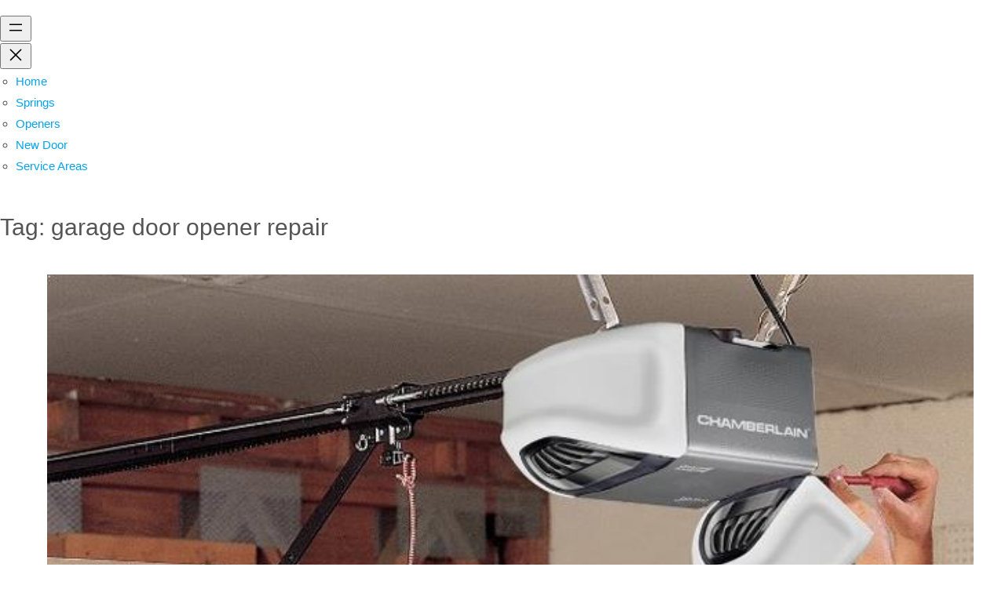

--- FILE ---
content_type: text/html; charset=UTF-8
request_url: https://premiergaragedoorservicespokane.com/tag/garage-door-opener-repair/
body_size: 16127
content:
<!DOCTYPE html><html lang="en-US"><head><script data-no-optimize="1">var litespeed_docref=sessionStorage.getItem("litespeed_docref");litespeed_docref&&(Object.defineProperty(document,"referrer",{get:function(){return litespeed_docref}}),sessionStorage.removeItem("litespeed_docref"));</script> <meta charset="UTF-8" /><meta name="viewport" content="width=device-width, initial-scale=1" /><meta name='robots' content='noindex, follow' /><meta property="og:locale" content="en_US" /><meta property="og:type" content="article" /><meta property="og:title" content="garage door opener repair Archives -" /><meta property="og:url" content="https://premiergaragedoorservicespokane.com/tag/garage-door-opener-repair/" /><meta property="og:image" content="https://premiergaragedoorservicespokane.com/wp-content/uploads/2015/05/spokane-wa-garage-door-service-install.jpg" /><meta property="og:image:width" content="600" /><meta property="og:image:height" content="450" /><meta property="og:image:type" content="image/jpeg" /><meta name="twitter:card" content="summary_large_image" /><meta name="twitter:site" content="@SpokaneDoors" /><title>garage door opener repair Archives -</title><link rel='preconnect' href='//www.google-analytics.com' /><link rel="alternate" type="application/rss+xml" title=" &raquo; Feed" href="https://premiergaragedoorservicespokane.com/feed/" /><link rel="alternate" type="application/rss+xml" title=" &raquo; Comments Feed" href="https://premiergaragedoorservicespokane.com/comments/feed/" /><link rel="alternate" type="application/rss+xml" title=" &raquo; garage door opener repair Tag Feed" href="https://premiergaragedoorservicespokane.com/tag/garage-door-opener-repair/feed/" /><style id="litespeed-ucss">.fa,.fab{line-height:1}.fab{-moz-osx-font-smoothing:grayscale;-webkit-font-smoothing:antialiased;display:inline-block;font-style:normal;font-variant:normal;text-rendering:auto;font-family:"Font Awesome 5 Brands"}@font-face{font-family:"Font Awesome 5 Brands";font-style:normal;font-weight:400;font-display:auto;src:url(/wp-content/plugins/easy-social-icons/css/font-awesome/webfonts/fa-brands-400.eot);src:url(/wp-content/plugins/easy-social-icons/css/font-awesome/webfonts/fa-brands-400.eot?#iefix)format("embedded-opentype"),url(/wp-content/plugins/easy-social-icons/css/font-awesome/webfonts/fa-brands-400.woff2)format("woff2"),url(/wp-content/plugins/easy-social-icons/css/font-awesome/webfonts/fa-brands-400.woff)format("woff"),url(/wp-content/plugins/easy-social-icons/css/font-awesome/webfonts/fa-brands-400.ttf)format("truetype"),url(/wp-content/plugins/easy-social-icons/css/font-awesome/webfonts/fa-brands-400.svg#fontawesome)format("svg")}@font-face{font-family:"Font Awesome 5 Free";font-style:normal;font-weight:400;font-display:auto;src:url(/wp-content/plugins/easy-social-icons/css/font-awesome/webfonts/fa-regular-400.eot);src:url(/wp-content/plugins/easy-social-icons/css/font-awesome/webfonts/fa-regular-400.eot?#iefix)format("embedded-opentype"),url(/wp-content/plugins/easy-social-icons/css/font-awesome/webfonts/fa-regular-400.woff2)format("woff2"),url(/wp-content/plugins/easy-social-icons/css/font-awesome/webfonts/fa-regular-400.woff)format("woff"),url(/wp-content/plugins/easy-social-icons/css/font-awesome/webfonts/fa-regular-400.ttf)format("truetype"),url(/wp-content/plugins/easy-social-icons/css/font-awesome/webfonts/fa-regular-400.svg#fontawesome)format("svg")}@font-face{font-family:"Font Awesome 5 Free";font-style:normal;font-weight:900;font-display:auto;src:url(/wp-content/plugins/easy-social-icons/css/font-awesome/webfonts/fa-solid-900.eot);src:url(/wp-content/plugins/easy-social-icons/css/font-awesome/webfonts/fa-solid-900.eot?#iefix)format("embedded-opentype"),url(/wp-content/plugins/easy-social-icons/css/font-awesome/webfonts/fa-solid-900.woff2)format("woff2"),url(/wp-content/plugins/easy-social-icons/css/font-awesome/webfonts/fa-solid-900.woff)format("woff"),url(/wp-content/plugins/easy-social-icons/css/font-awesome/webfonts/fa-solid-900.ttf)format("truetype"),url(/wp-content/plugins/easy-social-icons/css/font-awesome/webfonts/fa-solid-900.svg#fontawesome)format("svg")}.fa.fa-behance-square,.fa.fa-facebook-square,.fa.fa-linkedin-square,.fa.fa-pinterest-square,.fa.fa-tumblr-square,.fa.fa-twitter-square,.fa.fa-vimeo-square{font-family:"Font Awesome 5 Brands";font-weight:400}.fa.fa-linkedin-square:before{content:""}ul.cnss-social-icon{margin:0;padding:0;list-style-type:none}ul.cnss-social-icon li a{border:0!important;text-decoration:none!important;box-shadow:none!important;-webkit-box-shadow:none}ul.cnss-social-icon li:after,ul.cnss-social-icon li:before{display:none!important;content:inherit!important}ul.cnss-social-icon li{vertical-align:middle;float:none!important;width:auto!important;margin:0!important;list-style-type:none!important;border:0!important;padding:0!important;background:0 0!important;line-height:normal!important}ul.cnss-social-icon li.cn-fa-icon a{display:block!important;text-align:center!important;-webkit-transition:width .5s!important;transition:all .5s!important;box-sizing:border-box!important;background-color:#999!important}ul.cnss-social-icon li.cn-fa-icon a.cnss-pinterest-square{background-color:#cb1f27!important}ul.cnss-social-icon li.cn-fa-icon a.cnss-youtube{background-color:#cd201f!important}ul.cnss-social-icon li.cn-fa-icon a.cnss-facebook-square{background-color:#3b5998!important}ul.cnss-social-icon li.cn-fa-icon a.cnss-twitter-square{background-color:#1da1f2!important}ul.cnss-social-icon li.cn-fa-icon a.cnss-tumblr-square{background-color:#36465d!important}ul.cnss-social-icon li.cn-fa-icon a.cnss-behance-square{background-color:#005cff!important}ul.cnss-social-icon li.cn-fa-icon a.cnss-linkedin-square{background-color:#0177b5!important}ul.cnss-social-icon li.cn-fa-icon a.cnss-vimeo-square{background-color:#aad450!important}:where(.wp-block-calendar table:not(.has-background) th){background:#ddd}ul{box-sizing:border-box}:root{--wp--preset--font-size--normal:16px;--wp--preset--font-size--huge:42px}body{--wp--preset--color--black:#000;--wp--preset--color--cyan-bluish-gray:#abb8c3;--wp--preset--color--white:#fff;--wp--preset--color--pale-pink:#f78da7;--wp--preset--color--vivid-red:#cf2e2e;--wp--preset--color--luminous-vivid-orange:#ff6900;--wp--preset--color--luminous-vivid-amber:#fcb900;--wp--preset--color--light-green-cyan:#7bdcb5;--wp--preset--color--vivid-green-cyan:#00d084;--wp--preset--color--pale-cyan-blue:#8ed1fc;--wp--preset--color--vivid-cyan-blue:#0693e3;--wp--preset--color--vivid-purple:#9b51e0;--wp--preset--gradient--vivid-cyan-blue-to-vivid-purple:linear-gradient(135deg,rgba(6,147,227,1) 0%,#9b51e0 100%);--wp--preset--gradient--light-green-cyan-to-vivid-green-cyan:linear-gradient(135deg,#7adcb4 0%,#00d082 100%);--wp--preset--gradient--luminous-vivid-amber-to-luminous-vivid-orange:linear-gradient(135deg,rgba(252,185,0,1) 0%,rgba(255,105,0,1) 100%);--wp--preset--gradient--luminous-vivid-orange-to-vivid-red:linear-gradient(135deg,rgba(255,105,0,1) 0%,#cf2e2e 100%);--wp--preset--gradient--very-light-gray-to-cyan-bluish-gray:linear-gradient(135deg,#eee 0%,#a9b8c3 100%);--wp--preset--gradient--cool-to-warm-spectrum:linear-gradient(135deg,#4aeadc 0%,#9778d1 20%,#cf2aba 40%,#ee2c82 60%,#fb6962 80%,#fef84c 100%);--wp--preset--gradient--blush-light-purple:linear-gradient(135deg,#ffceec 0%,#9896f0 100%);--wp--preset--gradient--blush-bordeaux:linear-gradient(135deg,#fecda5 0%,#fe2d2d 50%,#6b003e 100%);--wp--preset--gradient--luminous-dusk:linear-gradient(135deg,#ffcb70 0%,#c751c0 50%,#4158d0 100%);--wp--preset--gradient--pale-ocean:linear-gradient(135deg,#fff5cb 0%,#b6e3d4 50%,#33a7b5 100%);--wp--preset--gradient--electric-grass:linear-gradient(135deg,#caf880 0%,#71ce7e 100%);--wp--preset--gradient--midnight:linear-gradient(135deg,#020381 0%,#2874fc 100%);--wp--preset--duotone--dark-grayscale:url('#wp-duotone-dark-grayscale');--wp--preset--duotone--grayscale:url('#wp-duotone-grayscale');--wp--preset--duotone--purple-yellow:url('#wp-duotone-purple-yellow');--wp--preset--duotone--blue-red:url('#wp-duotone-blue-red');--wp--preset--duotone--midnight:url('#wp-duotone-midnight');--wp--preset--duotone--magenta-yellow:url('#wp-duotone-magenta-yellow');--wp--preset--duotone--purple-green:url('#wp-duotone-purple-green');--wp--preset--duotone--blue-orange:url('#wp-duotone-blue-orange');--wp--preset--font-size--small:13px;--wp--preset--font-size--medium:20px;--wp--preset--font-size--large:36px;--wp--preset--font-size--x-large:42px;--wp--preset--spacing--20:.44rem;--wp--preset--spacing--30:.67rem;--wp--preset--spacing--40:1rem;--wp--preset--spacing--50:1.5rem;--wp--preset--spacing--60:2.25rem;--wp--preset--spacing--70:3.38rem;--wp--preset--spacing--80:5.06rem;--wp--preset--shadow--natural:6px 6px 9px rgba(0,0,0,.2);--wp--preset--shadow--deep:12px 12px 50px rgba(0,0,0,.4);--wp--preset--shadow--sharp:6px 6px 0px rgba(0,0,0,.2);--wp--preset--shadow--outlined:6px 6px 0px -3px rgba(255,255,255,1),6px 6px rgba(0,0,0,1);--wp--preset--shadow--crisp:6px 6px 0px rgba(0,0,0,1)}body .is-layout-constrained>:where(:not(.alignleft):not(.alignright):not(.alignfull)){max-width:var(--wp--style--global--content-size);margin-left:auto!important;margin-right:auto!important}.wpcf7 .screen-reader-response{position:absolute;overflow:hidden;clip:rect(1px,1px,1px,1px);clip-path:inset(50%);height:1px;width:1px;margin:-1px;padding:0;border:0;word-wrap:normal!important}.wpcf7 form .wpcf7-response-output{margin:2em .5em 1em;padding:.2em 1em;border:2px solid #00a0d2}.wpcf7 form.init .wpcf7-response-output{display:none}.wpcf7-form-control-wrap{position:relative}.wpcf7 .wpcf7-submit:disabled{cursor:not-allowed}.wpcf7 input[type=email],.wpcf7 input[type=tel]{direction:ltr}html{margin:0;font-size:62.5%;overflow-y:scroll;-webkit-text-size-adjust:100%;-ms-text-size-adjust:100%;overflow-x:hidden}body{border:0;margin:0;background:#fff;color:#444;font-size:15px}a,div,form,label,li,span{font-size:100%;margin:0}a,body,div,form,h1,h3,html,label,li,p,span,ul{font-style:inherit;padding:0;vertical-align:baseline}h1,h3{clear:both;font-family:"Lato",sans-serif;line-height:1.3;margin:0 0 15px;color:#555;font-weight:400}p,ul{font-size:100%;margin:0 0 20px}a,div,form,html,label,li,span,ul{border:0;font-family:inherit;font-weight:inherit}ul{margin:0 0 15px 20px;list-style:circle}*,:after,:before{-webkit-box-sizing:border-box;-moz-box-sizing:border-box;box-sizing:border-box}article,aside,footer,header,main,nav,section{display:block}a:active,a:hover{outline:0}a img,h1,h3,p{border:0}input{color:#444;vertical-align:middle}body,input,textarea{font-family:"Open Sans",sans-serif;line-height:1.8;font-weight:300}i{font-style:italic}h1{font-size:30px}h3{font-size:22px}img{height:auto;max-width:100%}input,textarea{font-size:100%;margin:0}.bttn,input[type=submit]{background:#353f47;color:#fff;cursor:pointer;font-size:14px;line-height:1;text-transform:uppercase;border:0;padding:10px 20px;font-weight:400;border-bottom:3px solid #111;display:inline-block;position:relative}.bttn:after{content:"";background:#00abff;height:3px;width:0;transition:all .3s ease-in-out;-moz-transition:all .3s ease;-webkit-transition:all .3s ease;position:absolute;left:0;bottom:-3px}.bttn:hover:after{width:100%}.bttn:hover,input[type=submit]:hover{color:#fff}input::-moz-focus-inner{border:0;padding:0}input[type=email],input[type=text]{color:#666;border:1px solid #ccc;border-radius:3px;height:36px;padding:3px 6px}input[type=email]:focus,input[type=text]:focus,textarea:focus{border:1px solid #aaa}textarea{overflow:auto;padding-left:3px;vertical-align:top;border:1px solid #ccc;border-radius:3px;height:160px;max-width:100%}a{text-decoration:none;transition:all .3s ease-in-out;-webkit-transition:all .3s ease-in-out;-moz-transition:all .3s ease-in-out}.ak-container:after,.ak-container:before,.clearfix:after,.clearfix:before,.entry-content:after,.entry-content:before,.site-content:after,.site-content:before,.site-footer:after,.site-footer:before,.site-header:after,.site-header:before{content:"";display:table}.ak-container:after,.clearfix:after,.entry-content:after,.site-content:after,.site-footer:after,.site-header:after{clear:both}.widget{margin:0 0 25px}.sidebar ul li a,h1.entry-title,h1.entry-title a,textarea{color:#666}.hentry{margin:0 0 15px}.byline,.updated{display:none}.posted-on{display:inline;font-family:"Lato",sans-serif;font-size:14px;font-style:italic;font-weight:300}.entry-content{margin:15px 0 0}.archive article.hentry,.tag article.hentry{margin-bottom:30px;padding-bottom:30px;border-bottom:3px solid #f1f2f3}article.hentry h1.entry-title{margin-bottom:5px;line-height:1.2}article.hentry .entry-footer>span{margin-right:15px;font-size:13px}.page-header{border-left:5px solid #666;padding-left:15px;margin-bottom:25px}.cat-links:before,.posted-on:before,.tags-links:before{content:"";font-family:FontAwesome;font-style:normal;margin-right:5px}.cat-links:before,.tags-links:before{content:""}.tags-links:before{content:""}.entry-footer a{color:#999}.entry-footer a:hover,.sidebar ul li a:hover{color:#01aefd}#masthead #top-header{padding:20px 0;background:url(/wp-content/themes/accesspress-lite/images/bgheader.jpg)repeat-x left bottom #fff}.ak-container{width:1170px;margin:0 auto}#masthead .site-branding{float:left;padding:15px 0}#masthead .site-branding img{height:auto!important;width:auto!important;display:block}#masthead .right-header{float:right;padding:10px 0}.header-text{font-family:"Lato",sans-serif;text-align:right;margin-bottom:10px}.header-text p{margin-bottom:0}.socials{float:left;margin-left:20px}.main-navigation{clear:both;display:block;font-weight:300;font-family:"Lato",sans-serif;position:relative;border-bottom:3px solid #04a3ed;background:#00abff}.main-navigation li{display:inline-block;position:relative;line-height:48px;font-size:18px;color:#ababab;white-space:nowrap}.main-navigation a{display:block;text-decoration:none;color:#fff;padding:0 18px}.main-navigation li:hover>a{background:#04a3ed;background:#0382be}.menu-toggle{cursor:pointer;display:none}.hide{display:none}#slider-banner{overflow:hidden;background:#111}#colophon,#top-footer{background:#353f47}.site-footer a{color:#ccc}.site-footer a:hover{color:#f9f9f9}#top-footer{font-size:14px;padding:40px 0;color:#ccc}#top-footer ul,.main-navigation ul,.sidebar ul{margin:0;padding:0;list-style:none}#top-footer ul li{border-bottom:1px solid #454d54;padding:10px 0;line-height:1.3}#top-footer ul li:last-child,.sidebar ul li:last-child{border-bottom:none}#top-footer .footer{width:25%;float:left}#top-footer h3.widget-title{font-size:24px;color:#f2f3f4;text-transform:uppercase;margin-bottom:20px;line-height:28px}#top-footer .footer .widget{padding-right:45px;margin:0 0 10px}#top-footer .footer.footer4 .widget{padding-right:0}#bottom-footer{background:#293037;padding:15px 0;font-family:"Lato",sans-serif;color:#ccc;font-weight:300}#bottom-footer .copyright{float:left}#content{padding:40px 0}#primary{width:68%;float:left}.sidebar{width:29%}.sidebar.right-sidebar{float:right}.sidebar ul li{border-bottom:1px solid #f2f2f2;padding:5px 0;line-height:20px}.sidebar h3.widget-title{background:#f1f2f3;border-left:5px solid #01aefd;font-size:22px;text-transform:uppercase;padding:10px 15px;line-height:24px}.entry-thumbnail{margin:8px 15px 10px 0;float:left}.short-content{margin-bottom:20px}.short-content+.bttn{float:right;margin-bottom:15px}@font-face{font-family:"FontAwesome";src:url(/wp-content/themes/accesspress-lite/css/fonts/fontawesome-webfont.eot?v=4.4.0);src:url(/wp-content/themes/accesspress-lite/css/fonts/fontawesome-webfont.eot?#iefix&v=4.4.0)format("embedded-opentype"),url(/wp-content/themes/accesspress-lite/css/fonts/fontawesome-webfont.woff2?v=4.4.0)format("woff2"),url(/wp-content/themes/accesspress-lite/css/fonts/fontawesome-webfont.woff?v=4.4.0)format("woff"),url(/wp-content/themes/accesspress-lite/css/fonts/fontawesome-webfont.ttf?v=4.4.0)format("truetype"),url(/wp-content/themes/accesspress-lite/css/fonts/fontawesome-webfont.svg?v=4.4.0#fontawesomeregular)format("svg");font-weight:400;font-style:normal}.fa{display:inline-block;font:14px/1 FontAwesome;font-size:inherit;text-rendering:auto;-webkit-font-smoothing:antialiased;-moz-osx-font-smoothing:grayscale}.fa-twitter-square:before{content:""}.fa-facebook-square:before{content:""}.fa-linkedin-square:before{content:""}.fa-pinterest-square:before{content:""}.fa-rss-square:before{content:""}.fa-youtube:before{content:""}.fa-tumblr-square:before{content:""}.fa-vimeo-square:before{content:""}.fa-behance-square:before{content:""}@font-face{font-family:"Icons";src:url(/wp-content/themes/accesspress-lite/css/fonts/Icons.eot);src:url(/wp-content/themes/accesspress-lite/css/fonts/Icons.eot?#iefix)format("embedded-opentype"),url(/wp-content/themes/accesspress-lite/css/fonts/Icons.woff)format("woff"),url(/wp-content/themes/accesspress-lite/css/fonts/Icons.ttf)format("truetype"),url(/wp-content/themes/accesspress-lite/css/fonts/Icons.svg#Icons)format("svg");font-weight:400;font-style:normal}.cat-links a:hover,.header-text,a{color:#04a3ed}.bttn:after,.bttn:hover,.main-navigation,input[type=submit]:hover{background:#04a3ed}.bttn,.sidebar h3.widget-title,input[type=submit]{border-color:#04a3ed}.main-navigation{border-color:#0382be}@media screen and (max-width:940px){.main-navigation .menu li{background:#04a3ed;border-bottom-color:#0382be!important}}.bttn:focus:after{width:100%}.bttn:focus,input[type=submit]:focus{color:#fff}.entry-footer a:focus,.sidebar ul li a:focus{color:#01aefd}.main-navigation li:focus>a{background:#04a3ed}.site-footer a:focus{color:#f9f9f9}@media screen and (max-width:1200px){.ak-container{width:100%;padding:0 10px}#masthead .right-header{padding-top:10px}.header-text{display:none}.socials{float:none;margin:0 0 10px;text-align:right}}@media screen and (max-width:940px){body{background:#f2f2f2}#page{max-width:768px;width:100%;margin:0 auto;background:#fff;box-shadow:0 0 10px #999}#site-navigation .ak-container{padding:0}.menu-toggle{float:right;background:url(/wp-content/themes/accesspress-lite/images/menu.png)no-repeat center rgba(0,0,0,.3);height:48px;width:48px;text-indent:-9999px;margin:0}.main-navigation .menu{display:none;position:absolute;left:0;width:100%;top:48px;z-index:9999;background:#0077b2}#top-footer .footer{width:50%}.hide,.menu-toggle{display:block}#bottom-footer .copyright{float:none;text-align:center}.main-navigation .menu li{width:100%;float:none;line-height:38px;border-bottom:1px solid #0383bf}#primary,.hide{margin-bottom:25px}#primary,.sidebar{width:auto;float:none}}@media screen and (max-width:768px){.wpcf7-form input[type=email],.wpcf7-form input[type=text]{width:80%}.wpcf7-form textarea{width:100%}}@media screen and (max-width:580px){h1{font-size:28px}h3{font-size:20px}#masthead .right-header{display:none}#masthead .site-branding{float:none;text-align:center}}@media screen and (max-width:480px){#top-footer .footer{width:100%;float:none;margin:0 0 20px}#top-footer .footer .widget{padding-right:0}}@media screen and (min-width:941px){.main-navigation .menu{display:block!important}}ul.cnss-social-icon li.cn-fa-icon a:hover{opacity:.7!important;color:#fff!important}.header-text{font-size:30px}div#wpcf7-f252-o1{width:90%}.call{display:block;position:fixed;text-decoration:none;z-index:9999;width:150px;height:150px;bottom:-100px;left:0}p,p span{font-family:"open sans",sans-serif!important;font-weight:300}@media only screen and (min-width:600px){.call{display:none}}@media only screen and (max-width:600px){form.wpcf7-form{display:none}}</style> <script type="litespeed/javascript" data-src="https://premiergaragedoorservicespokane.com/wp-includes/js/jquery/jquery.min.js" id="jquery-core-js"></script> <link rel="https://api.w.org/" href="https://premiergaragedoorservicespokane.com/wp-json/" /><link rel="alternate" title="JSON" type="application/json" href="https://premiergaragedoorservicespokane.com/wp-json/wp/v2/tags/23" /><link rel="EditURI" type="application/rsd+xml" title="RSD" href="https://premiergaragedoorservicespokane.com/xmlrpc.php?rsd" /><meta name="generator" content="WordPress 6.9" /> <script type="importmap" id="wp-importmap">{"imports":{"@wordpress/interactivity":"https://premiergaragedoorservicespokane.com/wp-includes/js/dist/script-modules/interactivity/index.min.js?ver=8964710565a1d258501f"}}</script> <link rel="modulepreload" href="https://premiergaragedoorservicespokane.com/wp-includes/js/dist/script-modules/interactivity/index.min.js?ver=8964710565a1d258501f" id="@wordpress/interactivity-js-modulepreload" fetchpriority="low"><meta name="generator" content="Elementor 3.34.0; features: additional_custom_breakpoints; settings: css_print_method-external, google_font-enabled, font_display-auto"> <script type="application/ld+json" class="saswp-schema-markup-output">[{"@context":"https:\/\/schema.org\/","@type":"BlogPosting","@id":"https:\/\/premiergaragedoorservicespokane.com\/garage-door-opener-repair\/garage-door-opener-repair-spokane\/#BlogPosting","url":"https:\/\/premiergaragedoorservicespokane.com\/garage-door-opener-repair\/garage-door-opener-repair-spokane\/","inLanguage":"en-US","mainEntityOfPage":"https:\/\/premiergaragedoorservicespokane.com\/garage-door-opener-repair\/garage-door-opener-repair-spokane\/","headline":"Garage Door Opener Repair Spokane (509) 828-4918","description":"Garage door repair Spokane with the latest on garage door opener repair services. Learn why it is important to use a garage door opener pro.","articleBody":"In today's times, garage door openers are very common in homes that have a garage. The job of a garage door opener is to control the up and down movement of the garage door which controlled by a remote and a control panel inside the garage. There are many types of garage door openers in the market, but you should expect them all to work the same way. However, just like any other type of mechanical or an electronic device, they tend to wear and you can soon find yourself in need of a garage door opener repair service. Garage door openers are complex A garage door opener may look like a simple device, but it has many moving parts integrated inside with the motor which is responsible for moving the garage door up or down. However, the majority of garage door openers in the market are manufactured by highly rated name brands and are normally good for years. The reason for that is mostly because of the high end components that are used in the openers that are designed to handle the work load in several conditions. However, because of the complex mechanism inside of an opener, you will need a professional garage door repair Spokane technician that will come to service the opener in case it starts to malfunction.   So why pick Premier Garage Door Repair Spokane openers services? There are multiple reasons for you to pick us as your garage door opener repair service provider -  Experience - In the market, there are a lot of name brand garage door openers that has their own unique design and hardware associated with them. In order to be familiar with all the types and models of openers in the market, you have to be an experienced garage door opener repair professional. Our garage door opener repair technicians in Spokane are fully trained to work with most popular garage door opener models in the market and will be able to point out the issue that is causing your garage door opener to malfunction.  Repair - Anytime our garage door repair technicians arrives to a customer's home, they start by fully inspecting the opener in order to get find the root of the problem. Once the cause of the malfunction has been found, the necessary components will be replaced or repaired accordingly in order for the opener to function properly again. Our garage door opener repair company in Spokane only use factory approved components when initiating a repair to prolong the life span of the opener.  Maintenance - Some garage door openers will decease to work without any further notice, but some models will show signs of wear prior to completely dying. Our professional technicians will be able to recognize the components that are failing within the opener and service them before they causes a premature failure of the opener.  Regular maintenance on a garage door system by a professional can be done for a small fee and will help your garage door system to function properly for many years. We have the experience repairing garage door openers from the leading name brands in the industry such as LiftMaster and Genie. Recognizing common issues with garage door openers When you are in the business of garage door repair services which specializes in openers as well as other components in the system, it helps when identifying different issues with the opener's components which may be common with some particular models. This is why our garage door maintenance services can save you money on garage door repairs in the long run.   \t &nbsp;  \t &nbsp;  \t &nbsp;  \t &nbsp;","keywords":"garage door maintenance, garage door opener, garage door opener repair, garage door repair, garage doors, genie, liftmaster, spokane, ","datePublished":"2018-01-23T02:01:34-07:00","dateModified":"2019-06-17T17:44:59-07:00","author":{"@type":"Person","name":"admin","url":"https:\/\/premiergaragedoorservicespokane.com\/author\/admin\/","sameAs":[],"image":{"@type":"ImageObject","url":"https:\/\/secure.gravatar.com\/avatar\/e2697225870c05a9397fb09f752f713bc34a4c6282f7057713fcd9c38b7ebaac?s=96&d=mm&r=g","height":96,"width":96}},"editor":{"@type":"Person","name":"admin","url":"https:\/\/premiergaragedoorservicespokane.com\/author\/admin\/","sameAs":[],"image":{"@type":"ImageObject","url":"https:\/\/secure.gravatar.com\/avatar\/e2697225870c05a9397fb09f752f713bc34a4c6282f7057713fcd9c38b7ebaac?s=96&d=mm&r=g","height":96,"width":96}},"publisher":{"@type":"Organization","name":"Premier Garage Door Repair Spokane","url":"https:\/\/premiergaragedoorservicespokane.com\/","logo":{"@type":"ImageObject","url":"https:\/\/premiergaragedoorservicespokane.com\/wp-content\/uploads\/2017\/03\/garage-door-repair-spokane-logo-2.jpg","width":208,"height":60}},"image":[{"@type":"ImageObject","@id":"https:\/\/premiergaragedoorservicespokane.com\/garage-door-opener-repair\/garage-door-opener-repair-spokane\/#primaryimage","url":"https:\/\/premiergaragedoorservicespokane.com\/wp-content\/uploads\/2018\/01\/spokane-garage-door-opener-repair-1200x900.jpg","width":"1200","height":"900","caption":"Garage door opener repair Spokane"},{"@type":"ImageObject","url":"https:\/\/premiergaragedoorservicespokane.com\/wp-content\/uploads\/2018\/01\/spokane-garage-door-opener-repair-1200x720.jpg","width":"1200","height":"720","caption":"Garage door opener repair Spokane"},{"@type":"ImageObject","url":"https:\/\/premiergaragedoorservicespokane.com\/wp-content\/uploads\/2018\/01\/spokane-garage-door-opener-repair-1200x675.jpg","width":"1200","height":"675","caption":"Garage door opener repair Spokane"},{"@type":"ImageObject","url":"https:\/\/premiergaragedoorservicespokane.com\/wp-content\/uploads\/2018\/01\/spokane-garage-door-opener-repair-637x637.jpg","width":"637","height":"637","caption":"Garage door opener repair Spokane"},{"@type":"ImageObject","url":"https:\/\/premiergaragedoorservicespokane.com\/wp-content\/uploads\/2018\/01\/garage-door-opener-repair-spokane.jpg","width":768,"height":270,"caption":"Spokane garage door opener repair"},{"@type":"ImageObject","url":"https:\/\/premiergaragedoorservicespokane.com\/wp-content\/uploads\/2018\/12\/Facebook.png","width":32,"height":32},{"@type":"ImageObject","url":"https:\/\/premiergaragedoorservicespokane.com\/wp-content\/uploads\/2018\/12\/Twitter.png","width":32,"height":32},{"@type":"ImageObject","url":"https:\/\/premiergaragedoorservicespokane.com\/wp-content\/uploads\/2018\/12\/Google.png","width":32,"height":32},{"@type":"ImageObject","url":"https:\/\/premiergaragedoorservicespokane.com\/wp-content\/uploads\/2018\/12\/Pinterest.png","width":32,"height":32},{"@type":"ImageObject","url":"https:\/\/premiergaragedoorservicespokane.com\/wp-content\/uploads\/2018\/12\/LinkedIn.png","width":32,"height":32}]},

{"@context":"https:\/\/schema.org\/","@type":"Article","@id":"https:\/\/premiergaragedoorservicespokane.com\/garage-door-opener-repair\/garage-door-opener-repair-spokane\/#Article","url":"https:\/\/premiergaragedoorservicespokane.com\/garage-door-opener-repair\/garage-door-opener-repair-spokane\/","inLanguage":"en-US","mainEntityOfPage":"https:\/\/premiergaragedoorservicespokane.com\/garage-door-opener-repair\/garage-door-opener-repair-spokane\/","headline":"Garage Door Opener Repair Spokane (509) 828-4918","description":"Garage door repair Spokane with the latest on garage door opener repair services. Learn why it is important to use a garage door opener pro.","articleBody":"In today's times, garage door openers are very common in homes that have a garage. The job of a garage door opener is to control the up and down movement of the garage door which controlled by a remote and a control panel inside the garage. There are many types of garage door openers in the market, but you should expect them all to work the same way. However, just like any other type of mechanical or an electronic device, they tend to wear and you can soon find yourself in need of a garage door opener repair service. Garage door openers are complex A garage door opener may look like a simple device, but it has many moving parts integrated inside with the motor which is responsible for moving the garage door up or down. However, the majority of garage door openers in the market are manufactured by highly rated name brands and are normally good for years. The reason for that is mostly because of the high end components that are used in the openers that are designed to handle the work load in several conditions. However, because of the complex mechanism inside of an opener, you will need a professional garage door repair Spokane technician that will come to service the opener in case it starts to malfunction.   So why pick Premier Garage Door Repair Spokane openers services? There are multiple reasons for you to pick us as your garage door opener repair service provider -  Experience - In the market, there are a lot of name brand garage door openers that has their own unique design and hardware associated with them. In order to be familiar with all the types and models of openers in the market, you have to be an experienced garage door opener repair professional. Our garage door opener repair technicians in Spokane are fully trained to work with most popular garage door opener models in the market and will be able to point out the issue that is causing your garage door opener to malfunction.  Repair - Anytime our garage door repair technicians arrives to a customer's home, they start by fully inspecting the opener in order to get find the root of the problem. Once the cause of the malfunction has been found, the necessary components will be replaced or repaired accordingly in order for the opener to function properly again. Our garage door opener repair company in Spokane only use factory approved components when initiating a repair to prolong the life span of the opener.  Maintenance - Some garage door openers will decease to work without any further notice, but some models will show signs of wear prior to completely dying. Our professional technicians will be able to recognize the components that are failing within the opener and service them before they causes a premature failure of the opener.  Regular maintenance on a garage door system by a professional can be done for a small fee and will help your garage door system to function properly for many years. We have the experience repairing garage door openers from the leading name brands in the industry such as LiftMaster and Genie. Recognizing common issues with garage door openers When you are in the business of garage door repair services which specializes in openers as well as other components in the system, it helps when identifying different issues with the opener's components which may be common with some particular models. This is why our garage door maintenance services can save you money on garage door repairs in the long run.   \t &nbsp;  \t &nbsp;  \t &nbsp;  \t &nbsp;","keywords":"garage door maintenance, garage door opener, garage door opener repair, garage door repair, garage doors, genie, liftmaster, spokane, ","datePublished":"2018-01-23T02:01:34-07:00","dateModified":"2019-06-17T17:44:59-07:00","author":{"@type":"Person","name":"admin","url":"https:\/\/premiergaragedoorservicespokane.com\/author\/admin\/","sameAs":[],"image":{"@type":"ImageObject","url":"https:\/\/secure.gravatar.com\/avatar\/e2697225870c05a9397fb09f752f713bc34a4c6282f7057713fcd9c38b7ebaac?s=96&d=mm&r=g","height":96,"width":96}},"editor":{"@type":"Person","name":"admin","url":"https:\/\/premiergaragedoorservicespokane.com\/author\/admin\/","sameAs":[],"image":{"@type":"ImageObject","url":"https:\/\/secure.gravatar.com\/avatar\/e2697225870c05a9397fb09f752f713bc34a4c6282f7057713fcd9c38b7ebaac?s=96&d=mm&r=g","height":96,"width":96}},"publisher":{"@type":"Organization","name":"Premier Garage Door Repair Spokane","url":"https:\/\/premiergaragedoorservicespokane.com\/","logo":{"@type":"ImageObject","url":"https:\/\/premiergaragedoorservicespokane.com\/wp-content\/uploads\/2017\/03\/garage-door-repair-spokane-logo-2.jpg","width":208,"height":60}},"image":[{"@type":"ImageObject","@id":"https:\/\/premiergaragedoorservicespokane.com\/garage-door-opener-repair\/garage-door-opener-repair-spokane\/#primaryimage","url":"https:\/\/premiergaragedoorservicespokane.com\/wp-content\/uploads\/2018\/01\/spokane-garage-door-opener-repair-1200x900.jpg","width":"1200","height":"900","caption":"Garage door opener repair Spokane"},{"@type":"ImageObject","url":"https:\/\/premiergaragedoorservicespokane.com\/wp-content\/uploads\/2018\/01\/spokane-garage-door-opener-repair-1200x720.jpg","width":"1200","height":"720","caption":"Garage door opener repair Spokane"},{"@type":"ImageObject","url":"https:\/\/premiergaragedoorservicespokane.com\/wp-content\/uploads\/2018\/01\/spokane-garage-door-opener-repair-1200x675.jpg","width":"1200","height":"675","caption":"Garage door opener repair Spokane"},{"@type":"ImageObject","url":"https:\/\/premiergaragedoorservicespokane.com\/wp-content\/uploads\/2018\/01\/spokane-garage-door-opener-repair-637x637.jpg","width":"637","height":"637","caption":"Garage door opener repair Spokane"},{"@type":"ImageObject","url":"https:\/\/premiergaragedoorservicespokane.com\/wp-content\/uploads\/2018\/01\/garage-door-opener-repair-spokane.jpg","width":768,"height":270,"caption":"Spokane garage door opener repair"},{"@type":"ImageObject","url":"https:\/\/premiergaragedoorservicespokane.com\/wp-content\/uploads\/2018\/12\/Facebook.png","width":32,"height":32},{"@type":"ImageObject","url":"https:\/\/premiergaragedoorservicespokane.com\/wp-content\/uploads\/2018\/12\/Twitter.png","width":32,"height":32},{"@type":"ImageObject","url":"https:\/\/premiergaragedoorservicespokane.com\/wp-content\/uploads\/2018\/12\/Google.png","width":32,"height":32},{"@type":"ImageObject","url":"https:\/\/premiergaragedoorservicespokane.com\/wp-content\/uploads\/2018\/12\/Pinterest.png","width":32,"height":32},{"@type":"ImageObject","url":"https:\/\/premiergaragedoorservicespokane.com\/wp-content\/uploads\/2018\/12\/LinkedIn.png","width":32,"height":32}]}]</script> </head><body class="archive tag tag-garage-door-opener-repair tag-23 wp-embed-responsive wp-theme-twentytwentyfour elementor-default elementor-kit-1026"><div class="wp-site-blocks"><header class="wp-block-template-part"><div class="wp-block-group alignwide has-base-background-color has-background has-global-padding is-layout-constrained wp-block-group-is-layout-constrained"
style="padding-top:20px;padding-bottom:20px"><div class="wp-block-group alignwide is-content-justification-space-between is-layout-flex wp-container-core-group-is-layout-b585a4aa wp-block-group-is-layout-flex"><div class="wp-block-group is-layout-flex wp-container-core-group-is-layout-fbcf6490 wp-block-group-is-layout-flex"><div class="wp-block-group is-layout-flow wp-container-core-group-is-layout-47e5a185 wp-block-group-is-layout-flow"></div></div><div class="wp-block-group is-content-justification-left is-layout-flex wp-container-core-group-is-layout-bc8e6f51 wp-block-group-is-layout-flex"><nav class="is-responsive items-justified-right wp-block-navigation is-horizontal is-content-justification-right is-layout-flex wp-container-core-navigation-is-layout-cca85a86 wp-block-navigation-is-layout-flex"
data-wp-interactive="core/navigation" data-wp-context='{"overlayOpenedBy":{"click":false,"hover":false,"focus":false},"type":"overlay","roleAttribute":"","ariaLabel":"Menu"}'><button aria-haspopup="dialog" aria-label="Open menu" class="wp-block-navigation__responsive-container-open"
data-wp-on--click="actions.openMenuOnClick"
data-wp-on--keydown="actions.handleMenuKeydown"
><svg width="24" height="24" xmlns="http://www.w3.org/2000/svg" viewBox="0 0 24 24" aria-hidden="true" focusable="false"><path d="M4 7.5h16v1.5H4z"></path><path d="M4 15h16v1.5H4z"></path></svg></button><div class="wp-block-navigation__responsive-container"  id="modal-1"
data-wp-class--has-modal-open="state.isMenuOpen"
data-wp-class--is-menu-open="state.isMenuOpen"
data-wp-watch="callbacks.initMenu"
data-wp-on--keydown="actions.handleMenuKeydown"
data-wp-on--focusout="actions.handleMenuFocusout"
tabindex="-1"
><div class="wp-block-navigation__responsive-close" tabindex="-1"><div class="wp-block-navigation__responsive-dialog"
data-wp-bind--aria-modal="state.ariaModal"
data-wp-bind--aria-label="state.ariaLabel"
data-wp-bind--role="state.roleAttribute"
>
<button aria-label="Close menu" class="wp-block-navigation__responsive-container-close"
data-wp-on--click="actions.closeMenuOnClick"
><svg xmlns="http://www.w3.org/2000/svg" viewBox="0 0 24 24" width="24" height="24" aria-hidden="true" focusable="false"><path d="m13.06 12 6.47-6.47-1.06-1.06L12 10.94 5.53 4.47 4.47 5.53 10.94 12l-6.47 6.47 1.06 1.06L12 13.06l6.47 6.47 1.06-1.06L13.06 12Z"></path></svg></button><div class="wp-block-navigation__responsive-container-content"
data-wp-watch="callbacks.focusFirstElement"
id="modal-1-content"><ul class="wp-block-navigation__container is-responsive items-justified-right wp-block-navigation"><li class=" wp-block-navigation-item  menu-item menu-item-type-post_type menu-item-object-page wp-block-navigation-link"><a class="wp-block-navigation-item__content"  href="https://premiergaragedoorservicespokane.com/premier-garage-door-repair-spokane/" title=""><span class="wp-block-navigation-item__label">Home</span></a></li><li class=" wp-block-navigation-item  menu-item menu-item-type-post_type menu-item-object-page wp-block-navigation-link"><a class="wp-block-navigation-item__content"  href="https://premiergaragedoorservicespokane.com/springs/" title=""><span class="wp-block-navigation-item__label">Springs</span></a></li><li class=" wp-block-navigation-item  menu-item menu-item-type-post_type menu-item-object-page wp-block-navigation-link"><a class="wp-block-navigation-item__content"  href="https://premiergaragedoorservicespokane.com/openers/" title=""><span class="wp-block-navigation-item__label">Openers</span></a></li><li class=" wp-block-navigation-item  menu-item menu-item-type-post_type menu-item-object-page wp-block-navigation-link"><a class="wp-block-navigation-item__content"  href="https://premiergaragedoorservicespokane.com/new-door/" title=""><span class="wp-block-navigation-item__label">New Door</span></a></li><li class=" wp-block-navigation-item  menu-item menu-item-type-post_type menu-item-object-page wp-block-navigation-link"><a class="wp-block-navigation-item__content"  href="https://premiergaragedoorservicespokane.com/service-areas/" title=""><span class="wp-block-navigation-item__label">Service Areas</span></a></li></ul></div></div></div></div></nav></div></div></div></header><main class="wp-block-group alignfull has-global-padding is-layout-constrained wp-block-group-is-layout-constrained"><h1 style="line-height:1; padding-top:var(--wp--preset--spacing--50);" class="alignwide wp-block-query-title">Tag: <span>garage door opener repair</span></h1><div class="wp-block-query alignwide is-layout-flow wp-block-query-is-layout-flow"><div class="wp-block-group is-layout-flow wp-block-group-is-layout-flow" style="margin-top:0;margin-bottom:0;padding-top:var(--wp--preset--spacing--50);padding-right:0;padding-bottom:var(--wp--preset--spacing--50);padding-left:0"><ul class="columns-3 alignfull wp-block-post-template is-layout-grid wp-container-core-post-template-is-layout-2d080239 wp-block-post-template-is-layout-grid"><li class="wp-block-post post-453 post type-post status-publish format-standard has-post-thumbnail hentry category-garage-door-opener-repair tag-garage-door-maintenance tag-garage-door-opener tag-garage-door-opener-repair tag-garage-door-repair tag-garage-doors tag-genie tag-liftmaster tag-spokane"><figure style="aspect-ratio:3/4; padding-bottom:var(--wp--preset--spacing--20);margin-bottom:0;" class="wp-block-post-featured-image"><a href="https://premiergaragedoorservicespokane.com/garage-door-opener-repair/garage-door-opener-repair-spokane/" target="_self"  ><img data-lazyloaded="1" src="[data-uri]" fetchpriority="high" width="671" height="356" data-src="https://premiergaragedoorservicespokane.com/wp-content/uploads/2018/01/spokane-garage-door-opener-repair.jpg" class="attachment-post-thumbnail size-post-thumbnail wp-post-image" alt="Garage Door Opener Repair Spokane" style="width:100%;height:100%;object-fit:cover;" decoding="async" data-srcset="https://premiergaragedoorservicespokane.com/wp-content/uploads/2018/01/spokane-garage-door-opener-repair.jpg 671w, https://premiergaragedoorservicespokane.com/wp-content/uploads/2018/01/spokane-garage-door-opener-repair-300x159.jpg 300w" data-sizes="(max-width: 671px) 100vw, 671px" /></a></figure><div class="wp-block-group is-vertical is-nowrap is-layout-flex wp-container-core-group-is-layout-97ba36a5 wp-block-group-is-layout-flex" style="margin-top:var(--wp--preset--spacing--20);padding-top:0"><h2 class="wp-block-post-title has-large-font-size wp-container-content-32e3a40d"><a href="https://premiergaragedoorservicespokane.com/garage-door-opener-repair/garage-door-opener-repair-spokane/" target="_self" >Garage Door Opener Repair Spokane</a></h2><div class="wp-block-template-part"><div class="wp-block-group has-global-padding is-layout-constrained wp-block-group-is-layout-constrained"><div class="wp-block-group is-content-justification-left is-layout-flex wp-container-core-group-is-layout-dfe8e91f wp-block-group-is-layout-flex"><div class="wp-block-post-date"><time datetime="2018-01-23T02:01:34-07:00"><a href="https://premiergaragedoorservicespokane.com/garage-door-opener-repair/garage-door-opener-repair-spokane/">Jan 23, 2018</a></time></div><p class="has-contrast-2-color has-text-color">—</p><p class="has-small-font-size has-contrast-2-color has-text-color">by</p><div class="wp-block-post-author-name"><a href="https://premiergaragedoorservicespokane.com/author/admin/" target="_self" class="wp-block-post-author-name__link">admin</a></div><div class="taxonomy-category wp-block-post-terms"><span class="wp-block-post-terms__prefix">in </span><a href="https://premiergaragedoorservicespokane.com/category/garage-door-opener-repair/" rel="tag">Garage Door Opener Repair</a></div></div></div></div><div class="wp-block-post-excerpt has-text-color has-contrast-2-color has-small-font-size wp-container-content-32e3a40d"><p class="wp-block-post-excerpt__excerpt">In today&#8217;s times, garage door openers are very common in homes that have a garage. The job of a garage door opener is to control the up and down movement of the garage door which controlled by a remote and a control panel inside the garage. There are many types of garage door openers in&hellip;</p></div><div style="height:0px" aria-hidden="true" class="wp-block-spacer wp-container-content-32e3a40d"></div></div></li></ul><div style="margin-top:0;margin-bottom:0;height:var(--wp--preset--spacing--40)" aria-hidden="true" class="wp-block-spacer"></div></div></div></main><footer class="wp-block-template-part"><div class="wp-block-group has-global-padding is-layout-constrained wp-block-group-is-layout-constrained" style="padding-top:var(--wp--preset--spacing--50);padding-bottom:var(--wp--preset--spacing--50)"><div class="wp-block-columns alignwide is-layout-flex wp-container-core-columns-is-layout-28f84493 wp-block-columns-is-layout-flex"><div class="wp-block-column is-layout-flow wp-block-column-is-layout-flow" style="flex-basis:30%"><div class="wp-block-group is-vertical is-layout-flex wp-container-core-group-is-layout-fe9cc265 wp-block-group-is-layout-flex"></div></div><div class="wp-block-column is-layout-flow wp-block-column-is-layout-flow" style="flex-basis:20%"></div><div class="wp-block-column is-layout-flow wp-block-column-is-layout-flow" style="flex-basis:50%"><div class="wp-block-group is-content-justification-space-between is-layout-flex wp-container-core-group-is-layout-e5edad21 wp-block-group-is-layout-flex"><div class="wp-block-group is-vertical is-content-justification-stretch is-layout-flex wp-container-core-group-is-layout-353c4f5a wp-block-group-is-layout-flex"><h2 class="wp-block-heading has-medium-font-size has-body-font-family" style="font-style:normal;font-weight:600">About</h2><div class="wp-block-group is-vertical is-layout-flex wp-container-core-group-is-layout-ea0cb840 wp-block-group-is-layout-flex"><nav style="font-style:normal;font-weight:400;" class="has-small-font-size  is-vertical wp-block-navigation is-layout-flex wp-container-core-navigation-is-layout-ea0cb840 wp-block-navigation-is-layout-flex" aria-label="About About"><ul style="font-style:normal;font-weight:400;" class="wp-block-navigation__container has-small-font-size  is-vertical wp-block-navigation has-small-font-size" aria-label="About"><li class="has-small-font-size wp-block-navigation-item wp-block-navigation-link"><a class="wp-block-navigation-item__content"  href="#"><span class="wp-block-navigation-item__label">Team</span></a></li><li class="has-small-font-size wp-block-navigation-item wp-block-navigation-link"><a class="wp-block-navigation-item__content"  href="#"><span class="wp-block-navigation-item__label">History</span></a></li><li class="has-small-font-size wp-block-navigation-item wp-block-navigation-link"><a class="wp-block-navigation-item__content"  href="#"><span class="wp-block-navigation-item__label">Careers</span></a></li></ul></nav></div></div><div class="wp-block-group is-vertical is-content-justification-stretch is-layout-flex wp-container-core-group-is-layout-353c4f5a wp-block-group-is-layout-flex"><h2 class="wp-block-heading has-medium-font-size has-body-font-family" style="font-style:normal;font-weight:600">Privacy</h2><div class="wp-block-group is-vertical is-layout-flex wp-container-core-group-is-layout-ea0cb840 wp-block-group-is-layout-flex"><nav style="font-style:normal;font-weight:400;" class="has-small-font-size  is-vertical wp-block-navigation is-layout-flex wp-container-core-navigation-is-layout-ea0cb840 wp-block-navigation-is-layout-flex" aria-label="Privacy Privacy"><ul style="font-style:normal;font-weight:400;" class="wp-block-navigation__container has-small-font-size  is-vertical wp-block-navigation has-small-font-size" aria-label="Privacy"><li class="has-small-font-size wp-block-navigation-item wp-block-navigation-link"><a class="wp-block-navigation-item__content"  href="#"><span class="wp-block-navigation-item__label">Privacy Policy</span></a></li><li class="has-small-font-size wp-block-navigation-item wp-block-navigation-link"><a class="wp-block-navigation-item__content"  href="#"><span class="wp-block-navigation-item__label">Terms and Conditions</span></a></li><li class="has-small-font-size wp-block-navigation-item wp-block-navigation-link"><a class="wp-block-navigation-item__content"  href="#"><span class="wp-block-navigation-item__label">Contact Us</span></a></li></ul></nav></div></div><div class="wp-block-group is-vertical is-content-justification-stretch is-layout-flex wp-container-core-group-is-layout-353c4f5a wp-block-group-is-layout-flex"><h2 class="wp-block-heading has-medium-font-size has-body-font-family" style="font-style:normal;font-weight:600">Social</h2><div class="wp-block-group is-vertical is-layout-flex wp-container-core-group-is-layout-ea0cb840 wp-block-group-is-layout-flex"><nav style="font-style:normal;font-weight:400;" class="has-small-font-size  is-vertical wp-block-navigation is-layout-flex wp-container-core-navigation-is-layout-ea0cb840 wp-block-navigation-is-layout-flex" aria-label="Social Media Social Media"><ul style="font-style:normal;font-weight:400;" class="wp-block-navigation__container has-small-font-size  is-vertical wp-block-navigation has-small-font-size" aria-label="Social Media"><li class="has-small-font-size wp-block-navigation-item wp-block-navigation-link"><a class="wp-block-navigation-item__content"  href="#"><span class="wp-block-navigation-item__label">Facebook</span></a></li><li class="has-small-font-size wp-block-navigation-item wp-block-navigation-link"><a class="wp-block-navigation-item__content"  href="#"><span class="wp-block-navigation-item__label">Instagram</span></a></li><li class="has-small-font-size wp-block-navigation-item wp-block-navigation-link"><a class="wp-block-navigation-item__content"  href="#"><span class="wp-block-navigation-item__label">Twitter/X</span></a></li></ul></nav></div></div></div></div></div><div class="wp-block-group alignwide is-layout-flow wp-block-group-is-layout-flow" style="padding-top:var(--wp--preset--spacing--50);padding-bottom:0"><p class="has-contrast-2-color has-text-color has-link-color has-small-font-size wp-elements-69a005592d8de9c85f5c3744bd9a4e03">
Designed with <a href="https://wordpress.org" rel="nofollow">WordPress</a></p></div></div></footer></div> <script type="speculationrules">{"prefetch":[{"source":"document","where":{"and":[{"href_matches":"/*"},{"not":{"href_matches":["/wp-*.php","/wp-admin/*","/wp-content/uploads/*","/wp-content/*","/wp-content/plugins/*","/wp-content/themes/twentytwentyfour/*","/*\\?(.+)"]}},{"not":{"selector_matches":"a[rel~=\"nofollow\"]"}},{"not":{"selector_matches":".no-prefetch, .no-prefetch a"}}]},"eagerness":"conservative"}]}</script> <a rel="nofollow" style="display:none" href="https://premiergaragedoorservicespokane.com/?blackhole=2c8ebdeab2" title="Do NOT follow this link or you will be banned from the site!"></a> <script type="module" src="https://premiergaragedoorservicespokane.com/wp-includes/js/dist/script-modules/block-library/navigation/view.min.js?ver=b0f909c3ec791c383210" id="@wordpress/block-library/navigation/view-js-module" fetchpriority="low" data-wp-router-options="{&quot;loadOnClientNavigation&quot;:true}"></script> <script id="wp-emoji-settings" type="application/json">{"baseUrl":"https://s.w.org/images/core/emoji/17.0.2/72x72/","ext":".png","svgUrl":"https://s.w.org/images/core/emoji/17.0.2/svg/","svgExt":".svg","source":{"concatemoji":"https://premiergaragedoorservicespokane.com/wp-includes/js/wp-emoji-release.min.js"}}</script> <script type="module">/*! This file is auto-generated */
const a=JSON.parse(document.getElementById("wp-emoji-settings").textContent),o=(window._wpemojiSettings=a,"wpEmojiSettingsSupports"),s=["flag","emoji"];function i(e){try{var t={supportTests:e,timestamp:(new Date).valueOf()};sessionStorage.setItem(o,JSON.stringify(t))}catch(e){}}function c(e,t,n){e.clearRect(0,0,e.canvas.width,e.canvas.height),e.fillText(t,0,0);t=new Uint32Array(e.getImageData(0,0,e.canvas.width,e.canvas.height).data);e.clearRect(0,0,e.canvas.width,e.canvas.height),e.fillText(n,0,0);const a=new Uint32Array(e.getImageData(0,0,e.canvas.width,e.canvas.height).data);return t.every((e,t)=>e===a[t])}function p(e,t){e.clearRect(0,0,e.canvas.width,e.canvas.height),e.fillText(t,0,0);var n=e.getImageData(16,16,1,1);for(let e=0;e<n.data.length;e++)if(0!==n.data[e])return!1;return!0}function u(e,t,n,a){switch(t){case"flag":return n(e,"\ud83c\udff3\ufe0f\u200d\u26a7\ufe0f","\ud83c\udff3\ufe0f\u200b\u26a7\ufe0f")?!1:!n(e,"\ud83c\udde8\ud83c\uddf6","\ud83c\udde8\u200b\ud83c\uddf6")&&!n(e,"\ud83c\udff4\udb40\udc67\udb40\udc62\udb40\udc65\udb40\udc6e\udb40\udc67\udb40\udc7f","\ud83c\udff4\u200b\udb40\udc67\u200b\udb40\udc62\u200b\udb40\udc65\u200b\udb40\udc6e\u200b\udb40\udc67\u200b\udb40\udc7f");case"emoji":return!a(e,"\ud83e\u1fac8")}return!1}function f(e,t,n,a){let r;const o=(r="undefined"!=typeof WorkerGlobalScope&&self instanceof WorkerGlobalScope?new OffscreenCanvas(300,150):document.createElement("canvas")).getContext("2d",{willReadFrequently:!0}),s=(o.textBaseline="top",o.font="600 32px Arial",{});return e.forEach(e=>{s[e]=t(o,e,n,a)}),s}function r(e){var t=document.createElement("script");t.src=e,t.defer=!0,document.head.appendChild(t)}a.supports={everything:!0,everythingExceptFlag:!0},new Promise(t=>{let n=function(){try{var e=JSON.parse(sessionStorage.getItem(o));if("object"==typeof e&&"number"==typeof e.timestamp&&(new Date).valueOf()<e.timestamp+604800&&"object"==typeof e.supportTests)return e.supportTests}catch(e){}return null}();if(!n){if("undefined"!=typeof Worker&&"undefined"!=typeof OffscreenCanvas&&"undefined"!=typeof URL&&URL.createObjectURL&&"undefined"!=typeof Blob)try{var e="postMessage("+f.toString()+"("+[JSON.stringify(s),u.toString(),c.toString(),p.toString()].join(",")+"));",a=new Blob([e],{type:"text/javascript"});const r=new Worker(URL.createObjectURL(a),{name:"wpTestEmojiSupports"});return void(r.onmessage=e=>{i(n=e.data),r.terminate(),t(n)})}catch(e){}i(n=f(s,u,c,p))}t(n)}).then(e=>{for(const n in e)a.supports[n]=e[n],a.supports.everything=a.supports.everything&&a.supports[n],"flag"!==n&&(a.supports.everythingExceptFlag=a.supports.everythingExceptFlag&&a.supports[n]);var t;a.supports.everythingExceptFlag=a.supports.everythingExceptFlag&&!a.supports.flag,a.supports.everything||((t=a.source||{}).concatemoji?r(t.concatemoji):t.wpemoji&&t.twemoji&&(r(t.twemoji),r(t.wpemoji)))});
//# sourceURL=https://premiergaragedoorservicespokane.com/wp-includes/js/wp-emoji-loader.min.js</script>  <script type="application/ld+json">{
    "@context": "https://schema.org",
    "@type": "LocalBusiness",
    "@id": "https://premiergaragedoorservicespokane.com",
    "image": "https://premiergaragedoorservicespokane.com/wp-content/uploads/2017/03/garage-door-repair-spokane-logo.jpg",
    "priceRange": "$$$",
    "telephone": "+1-509-828-4918",
    "name": "Premier Garage Door Repair Spokane",
    "logo": "https://premiergaragedoorservicespokane.com/wp-content/uploads/2017/03/garage-door-repair-spokane-logo-2.jpg",
    "description": null,
    "geo": {
        "@type": "GeoCoordinates",
        "latitude": null,
        "longitude": null
    },
    "url": "http://premiergaragedoorservicespokane.com",
    "sameAs": [
        "https://www.facebook.com/garagedoorrepairspokane",
        "https://twitter.com/SpokaneDoors",
        "https://plus.google.com/u/0/113905799809934351808",
        "https://www.youtube.com/channel/UCa483AhBeIVsHBkICMeqtrg",
        "https://www.linkedin.com/company/premier-garage-door-repair-spokane",
        "https://www.linkedin.com/company/premier-garage-door-repair-spokane",
        "http://premiergaragedoorrepairspokane.tumblr.com/"
    ],
    "contactPoint": {
        "@type": "ContactPoint",
        "telephone": "+1-509-828-4918",
        "contactType": "customer service",
        "email": "tech@premiergaragedoorservicespokane.com",
        "contactOption": "",
        "areaServed": "",
        "availableLanguage": null
    },
    "address": {
        "@type": "PostalAddress",
        "addressCountry": null,
        "addressLocality": null,
        "addressRegion": null,
        "postalCode": null,
        "streetAddress": null
    }
}</script>  <script data-no-optimize="1">window.lazyLoadOptions=Object.assign({},{threshold:300},window.lazyLoadOptions||{});!function(t,e){"object"==typeof exports&&"undefined"!=typeof module?module.exports=e():"function"==typeof define&&define.amd?define(e):(t="undefined"!=typeof globalThis?globalThis:t||self).LazyLoad=e()}(this,function(){"use strict";function e(){return(e=Object.assign||function(t){for(var e=1;e<arguments.length;e++){var n,a=arguments[e];for(n in a)Object.prototype.hasOwnProperty.call(a,n)&&(t[n]=a[n])}return t}).apply(this,arguments)}function o(t){return e({},at,t)}function l(t,e){return t.getAttribute(gt+e)}function c(t){return l(t,vt)}function s(t,e){return function(t,e,n){e=gt+e;null!==n?t.setAttribute(e,n):t.removeAttribute(e)}(t,vt,e)}function i(t){return s(t,null),0}function r(t){return null===c(t)}function u(t){return c(t)===_t}function d(t,e,n,a){t&&(void 0===a?void 0===n?t(e):t(e,n):t(e,n,a))}function f(t,e){et?t.classList.add(e):t.className+=(t.className?" ":"")+e}function _(t,e){et?t.classList.remove(e):t.className=t.className.replace(new RegExp("(^|\\s+)"+e+"(\\s+|$)")," ").replace(/^\s+/,"").replace(/\s+$/,"")}function g(t){return t.llTempImage}function v(t,e){!e||(e=e._observer)&&e.unobserve(t)}function b(t,e){t&&(t.loadingCount+=e)}function p(t,e){t&&(t.toLoadCount=e)}function n(t){for(var e,n=[],a=0;e=t.children[a];a+=1)"SOURCE"===e.tagName&&n.push(e);return n}function h(t,e){(t=t.parentNode)&&"PICTURE"===t.tagName&&n(t).forEach(e)}function a(t,e){n(t).forEach(e)}function m(t){return!!t[lt]}function E(t){return t[lt]}function I(t){return delete t[lt]}function y(e,t){var n;m(e)||(n={},t.forEach(function(t){n[t]=e.getAttribute(t)}),e[lt]=n)}function L(a,t){var o;m(a)&&(o=E(a),t.forEach(function(t){var e,n;e=a,(t=o[n=t])?e.setAttribute(n,t):e.removeAttribute(n)}))}function k(t,e,n){f(t,e.class_loading),s(t,st),n&&(b(n,1),d(e.callback_loading,t,n))}function A(t,e,n){n&&t.setAttribute(e,n)}function O(t,e){A(t,rt,l(t,e.data_sizes)),A(t,it,l(t,e.data_srcset)),A(t,ot,l(t,e.data_src))}function w(t,e,n){var a=l(t,e.data_bg_multi),o=l(t,e.data_bg_multi_hidpi);(a=nt&&o?o:a)&&(t.style.backgroundImage=a,n=n,f(t=t,(e=e).class_applied),s(t,dt),n&&(e.unobserve_completed&&v(t,e),d(e.callback_applied,t,n)))}function x(t,e){!e||0<e.loadingCount||0<e.toLoadCount||d(t.callback_finish,e)}function M(t,e,n){t.addEventListener(e,n),t.llEvLisnrs[e]=n}function N(t){return!!t.llEvLisnrs}function z(t){if(N(t)){var e,n,a=t.llEvLisnrs;for(e in a){var o=a[e];n=e,o=o,t.removeEventListener(n,o)}delete t.llEvLisnrs}}function C(t,e,n){var a;delete t.llTempImage,b(n,-1),(a=n)&&--a.toLoadCount,_(t,e.class_loading),e.unobserve_completed&&v(t,n)}function R(i,r,c){var l=g(i)||i;N(l)||function(t,e,n){N(t)||(t.llEvLisnrs={});var a="VIDEO"===t.tagName?"loadeddata":"load";M(t,a,e),M(t,"error",n)}(l,function(t){var e,n,a,o;n=r,a=c,o=u(e=i),C(e,n,a),f(e,n.class_loaded),s(e,ut),d(n.callback_loaded,e,a),o||x(n,a),z(l)},function(t){var e,n,a,o;n=r,a=c,o=u(e=i),C(e,n,a),f(e,n.class_error),s(e,ft),d(n.callback_error,e,a),o||x(n,a),z(l)})}function T(t,e,n){var a,o,i,r,c;t.llTempImage=document.createElement("IMG"),R(t,e,n),m(c=t)||(c[lt]={backgroundImage:c.style.backgroundImage}),i=n,r=l(a=t,(o=e).data_bg),c=l(a,o.data_bg_hidpi),(r=nt&&c?c:r)&&(a.style.backgroundImage='url("'.concat(r,'")'),g(a).setAttribute(ot,r),k(a,o,i)),w(t,e,n)}function G(t,e,n){var a;R(t,e,n),a=e,e=n,(t=Et[(n=t).tagName])&&(t(n,a),k(n,a,e))}function D(t,e,n){var a;a=t,(-1<It.indexOf(a.tagName)?G:T)(t,e,n)}function S(t,e,n){var a;t.setAttribute("loading","lazy"),R(t,e,n),a=e,(e=Et[(n=t).tagName])&&e(n,a),s(t,_t)}function V(t){t.removeAttribute(ot),t.removeAttribute(it),t.removeAttribute(rt)}function j(t){h(t,function(t){L(t,mt)}),L(t,mt)}function F(t){var e;(e=yt[t.tagName])?e(t):m(e=t)&&(t=E(e),e.style.backgroundImage=t.backgroundImage)}function P(t,e){var n;F(t),n=e,r(e=t)||u(e)||(_(e,n.class_entered),_(e,n.class_exited),_(e,n.class_applied),_(e,n.class_loading),_(e,n.class_loaded),_(e,n.class_error)),i(t),I(t)}function U(t,e,n,a){var o;n.cancel_on_exit&&(c(t)!==st||"IMG"===t.tagName&&(z(t),h(o=t,function(t){V(t)}),V(o),j(t),_(t,n.class_loading),b(a,-1),i(t),d(n.callback_cancel,t,e,a)))}function $(t,e,n,a){var o,i,r=(i=t,0<=bt.indexOf(c(i)));s(t,"entered"),f(t,n.class_entered),_(t,n.class_exited),o=t,i=a,n.unobserve_entered&&v(o,i),d(n.callback_enter,t,e,a),r||D(t,n,a)}function q(t){return t.use_native&&"loading"in HTMLImageElement.prototype}function H(t,o,i){t.forEach(function(t){return(a=t).isIntersecting||0<a.intersectionRatio?$(t.target,t,o,i):(e=t.target,n=t,a=o,t=i,void(r(e)||(f(e,a.class_exited),U(e,n,a,t),d(a.callback_exit,e,n,t))));var e,n,a})}function B(e,n){var t;tt&&!q(e)&&(n._observer=new IntersectionObserver(function(t){H(t,e,n)},{root:(t=e).container===document?null:t.container,rootMargin:t.thresholds||t.threshold+"px"}))}function J(t){return Array.prototype.slice.call(t)}function K(t){return t.container.querySelectorAll(t.elements_selector)}function Q(t){return c(t)===ft}function W(t,e){return e=t||K(e),J(e).filter(r)}function X(e,t){var n;(n=K(e),J(n).filter(Q)).forEach(function(t){_(t,e.class_error),i(t)}),t.update()}function t(t,e){var n,a,t=o(t);this._settings=t,this.loadingCount=0,B(t,this),n=t,a=this,Y&&window.addEventListener("online",function(){X(n,a)}),this.update(e)}var Y="undefined"!=typeof window,Z=Y&&!("onscroll"in window)||"undefined"!=typeof navigator&&/(gle|ing|ro)bot|crawl|spider/i.test(navigator.userAgent),tt=Y&&"IntersectionObserver"in window,et=Y&&"classList"in document.createElement("p"),nt=Y&&1<window.devicePixelRatio,at={elements_selector:".lazy",container:Z||Y?document:null,threshold:300,thresholds:null,data_src:"src",data_srcset:"srcset",data_sizes:"sizes",data_bg:"bg",data_bg_hidpi:"bg-hidpi",data_bg_multi:"bg-multi",data_bg_multi_hidpi:"bg-multi-hidpi",data_poster:"poster",class_applied:"applied",class_loading:"litespeed-loading",class_loaded:"litespeed-loaded",class_error:"error",class_entered:"entered",class_exited:"exited",unobserve_completed:!0,unobserve_entered:!1,cancel_on_exit:!0,callback_enter:null,callback_exit:null,callback_applied:null,callback_loading:null,callback_loaded:null,callback_error:null,callback_finish:null,callback_cancel:null,use_native:!1},ot="src",it="srcset",rt="sizes",ct="poster",lt="llOriginalAttrs",st="loading",ut="loaded",dt="applied",ft="error",_t="native",gt="data-",vt="ll-status",bt=[st,ut,dt,ft],pt=[ot],ht=[ot,ct],mt=[ot,it,rt],Et={IMG:function(t,e){h(t,function(t){y(t,mt),O(t,e)}),y(t,mt),O(t,e)},IFRAME:function(t,e){y(t,pt),A(t,ot,l(t,e.data_src))},VIDEO:function(t,e){a(t,function(t){y(t,pt),A(t,ot,l(t,e.data_src))}),y(t,ht),A(t,ct,l(t,e.data_poster)),A(t,ot,l(t,e.data_src)),t.load()}},It=["IMG","IFRAME","VIDEO"],yt={IMG:j,IFRAME:function(t){L(t,pt)},VIDEO:function(t){a(t,function(t){L(t,pt)}),L(t,ht),t.load()}},Lt=["IMG","IFRAME","VIDEO"];return t.prototype={update:function(t){var e,n,a,o=this._settings,i=W(t,o);{if(p(this,i.length),!Z&&tt)return q(o)?(e=o,n=this,i.forEach(function(t){-1!==Lt.indexOf(t.tagName)&&S(t,e,n)}),void p(n,0)):(t=this._observer,o=i,t.disconnect(),a=t,void o.forEach(function(t){a.observe(t)}));this.loadAll(i)}},destroy:function(){this._observer&&this._observer.disconnect(),K(this._settings).forEach(function(t){I(t)}),delete this._observer,delete this._settings,delete this.loadingCount,delete this.toLoadCount},loadAll:function(t){var e=this,n=this._settings;W(t,n).forEach(function(t){v(t,e),D(t,n,e)})},restoreAll:function(){var e=this._settings;K(e).forEach(function(t){P(t,e)})}},t.load=function(t,e){e=o(e);D(t,e)},t.resetStatus=function(t){i(t)},t}),function(t,e){"use strict";function n(){e.body.classList.add("litespeed_lazyloaded")}function a(){console.log("[LiteSpeed] Start Lazy Load"),o=new LazyLoad(Object.assign({},t.lazyLoadOptions||{},{elements_selector:"[data-lazyloaded]",callback_finish:n})),i=function(){o.update()},t.MutationObserver&&new MutationObserver(i).observe(e.documentElement,{childList:!0,subtree:!0,attributes:!0})}var o,i;t.addEventListener?t.addEventListener("load",a,!1):t.attachEvent("onload",a)}(window,document);</script><script data-no-optimize="1">window.litespeed_ui_events=window.litespeed_ui_events||["mouseover","click","keydown","wheel","touchmove","touchstart"];var urlCreator=window.URL||window.webkitURL;function litespeed_load_delayed_js_force(){console.log("[LiteSpeed] Start Load JS Delayed"),litespeed_ui_events.forEach(e=>{window.removeEventListener(e,litespeed_load_delayed_js_force,{passive:!0})}),document.querySelectorAll("iframe[data-litespeed-src]").forEach(e=>{e.setAttribute("src",e.getAttribute("data-litespeed-src"))}),"loading"==document.readyState?window.addEventListener("DOMContentLoaded",litespeed_load_delayed_js):litespeed_load_delayed_js()}litespeed_ui_events.forEach(e=>{window.addEventListener(e,litespeed_load_delayed_js_force,{passive:!0})});async function litespeed_load_delayed_js(){let t=[];for(var d in document.querySelectorAll('script[type="litespeed/javascript"]').forEach(e=>{t.push(e)}),t)await new Promise(e=>litespeed_load_one(t[d],e));document.dispatchEvent(new Event("DOMContentLiteSpeedLoaded")),window.dispatchEvent(new Event("DOMContentLiteSpeedLoaded"))}function litespeed_load_one(t,e){console.log("[LiteSpeed] Load ",t);var d=document.createElement("script");d.addEventListener("load",e),d.addEventListener("error",e),t.getAttributeNames().forEach(e=>{"type"!=e&&d.setAttribute("data-src"==e?"src":e,t.getAttribute(e))});let a=!(d.type="text/javascript");!d.src&&t.textContent&&(d.src=litespeed_inline2src(t.textContent),a=!0),t.after(d),t.remove(),a&&e()}function litespeed_inline2src(t){try{var d=urlCreator.createObjectURL(new Blob([t.replace(/^(?:<!--)?(.*?)(?:-->)?$/gm,"$1")],{type:"text/javascript"}))}catch(e){d="data:text/javascript;base64,"+btoa(t.replace(/^(?:<!--)?(.*?)(?:-->)?$/gm,"$1"))}return d}</script><script data-no-optimize="1">var litespeed_vary=document.cookie.replace(/(?:(?:^|.*;\s*)_lscache_vary\s*\=\s*([^;]*).*$)|^.*$/,"");litespeed_vary||fetch("/wp-content/plugins/litespeed-cache/guest.vary.php",{method:"POST",cache:"no-cache",redirect:"follow"}).then(e=>e.json()).then(e=>{console.log(e),e.hasOwnProperty("reload")&&"yes"==e.reload&&(sessionStorage.setItem("litespeed_docref",document.referrer),window.location.reload(!0))});</script><script data-optimized="1" type="litespeed/javascript" data-src="https://premiergaragedoorservicespokane.com/wp-content/litespeed/js/cff1a65bebb15b751403198445b46e8a.js?ver=8f19b"></script><script defer src="https://static.cloudflareinsights.com/beacon.min.js/vcd15cbe7772f49c399c6a5babf22c1241717689176015" integrity="sha512-ZpsOmlRQV6y907TI0dKBHq9Md29nnaEIPlkf84rnaERnq6zvWvPUqr2ft8M1aS28oN72PdrCzSjY4U6VaAw1EQ==" data-cf-beacon='{"version":"2024.11.0","token":"7a8f1f62c93145acb5ed6b659b1cf6d9","r":1,"server_timing":{"name":{"cfCacheStatus":true,"cfEdge":true,"cfExtPri":true,"cfL4":true,"cfOrigin":true,"cfSpeedBrain":true},"location_startswith":null}}' crossorigin="anonymous"></script>
</body></html>
<!-- Page optimized by LiteSpeed Cache @2026-01-15 10:00:37 -->

<!-- Page supported by LiteSpeed Cache 7.7 on 2026-01-15 10:00:37 -->
<!-- Guest Mode -->
<!-- QUIC.cloud UCSS loaded ✅ /ucss/3759c21fc14e44a87fd28323bd5756c1.css -->